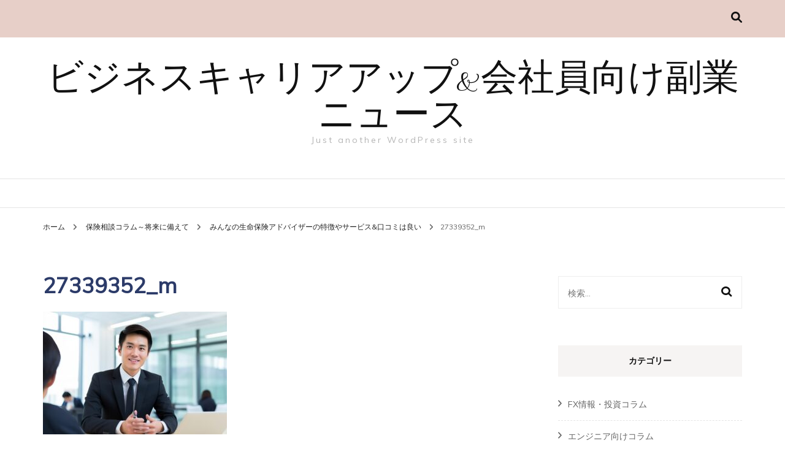

--- FILE ---
content_type: text/html; charset=UTF-8
request_url: https://business1234.com/%E3%81%BF%E3%82%93%E3%81%AA%E3%81%AE%E7%94%9F%E5%91%BD%E4%BF%9D%E9%99%BA%E3%82%A2%E3%83%89%E3%83%90%E3%82%A4%E3%82%B6%E3%83%BC%E3%81%AE%E7%89%B9%E5%BE%B4-%E8%A4%87%E6%95%B0%E7%A4%BE%E3%81%8B%E3%82%89/27339352_m/
body_size: 19077
content:
    <!DOCTYPE html>
    <html dir="ltr" lang="ja" prefix="og: https://ogp.me/ns#">
    <head itemscope itemtype="http://schema.org/WebSite">
	    <meta charset="UTF-8">
    <meta name="viewport" content="width=device-width, initial-scale=1">
    <link rel="profile" href="http://gmpg.org/xfn/11">
    <title>27339352_m | ビジネスキャリアアップ&amp;会社員向け副業ニュース</title>

		<!-- All in One SEO 4.9.1 - aioseo.com -->
	<meta name="robots" content="max-image-preview:large" />
	<meta name="author" content="ビジクン"/>
	<link rel="canonical" href="https://business1234.com/%e3%81%bf%e3%82%93%e3%81%aa%e3%81%ae%e7%94%9f%e5%91%bd%e4%bf%9d%e9%99%ba%e3%82%a2%e3%83%89%e3%83%90%e3%82%a4%e3%82%b6%e3%83%bc%e3%81%ae%e7%89%b9%e5%be%b4-%e8%a4%87%e6%95%b0%e7%a4%be%e3%81%8b%e3%82%89/27339352_m/" />
	<meta name="generator" content="All in One SEO (AIOSEO) 4.9.1" />
		<meta property="og:locale" content="ja_JP" />
		<meta property="og:site_name" content="ビジネスキャリアアップ&amp;会社員向け副業ニュース | Just another WordPress site" />
		<meta property="og:type" content="article" />
		<meta property="og:title" content="27339352_m | ビジネスキャリアアップ&amp;会社員向け副業ニュース" />
		<meta property="og:url" content="https://business1234.com/%e3%81%bf%e3%82%93%e3%81%aa%e3%81%ae%e7%94%9f%e5%91%bd%e4%bf%9d%e9%99%ba%e3%82%a2%e3%83%89%e3%83%90%e3%82%a4%e3%82%b6%e3%83%bc%e3%81%ae%e7%89%b9%e5%be%b4-%e8%a4%87%e6%95%b0%e7%a4%be%e3%81%8b%e3%82%89/27339352_m/" />
		<meta property="article:published_time" content="2023-08-06T04:07:13+00:00" />
		<meta property="article:modified_time" content="2023-08-06T04:07:13+00:00" />
		<meta name="twitter:card" content="summary" />
		<meta name="twitter:title" content="27339352_m | ビジネスキャリアアップ&amp;会社員向け副業ニュース" />
		<script type="application/ld+json" class="aioseo-schema">
			{"@context":"https:\/\/schema.org","@graph":[{"@type":"BreadcrumbList","@id":"https:\/\/business1234.com\/%e3%81%bf%e3%82%93%e3%81%aa%e3%81%ae%e7%94%9f%e5%91%bd%e4%bf%9d%e9%99%ba%e3%82%a2%e3%83%89%e3%83%90%e3%82%a4%e3%82%b6%e3%83%bc%e3%81%ae%e7%89%b9%e5%be%b4-%e8%a4%87%e6%95%b0%e7%a4%be%e3%81%8b%e3%82%89\/27339352_m\/#breadcrumblist","itemListElement":[{"@type":"ListItem","@id":"https:\/\/business1234.com#listItem","position":1,"name":"\u30db\u30fc\u30e0","item":"https:\/\/business1234.com","nextItem":{"@type":"ListItem","@id":"https:\/\/business1234.com\/%e3%81%bf%e3%82%93%e3%81%aa%e3%81%ae%e7%94%9f%e5%91%bd%e4%bf%9d%e9%99%ba%e3%82%a2%e3%83%89%e3%83%90%e3%82%a4%e3%82%b6%e3%83%bc%e3%81%ae%e7%89%b9%e5%be%b4-%e8%a4%87%e6%95%b0%e7%a4%be%e3%81%8b%e3%82%89\/27339352_m\/#listItem","name":"27339352_m"}},{"@type":"ListItem","@id":"https:\/\/business1234.com\/%e3%81%bf%e3%82%93%e3%81%aa%e3%81%ae%e7%94%9f%e5%91%bd%e4%bf%9d%e9%99%ba%e3%82%a2%e3%83%89%e3%83%90%e3%82%a4%e3%82%b6%e3%83%bc%e3%81%ae%e7%89%b9%e5%be%b4-%e8%a4%87%e6%95%b0%e7%a4%be%e3%81%8b%e3%82%89\/27339352_m\/#listItem","position":2,"name":"27339352_m","previousItem":{"@type":"ListItem","@id":"https:\/\/business1234.com#listItem","name":"\u30db\u30fc\u30e0"}}]},{"@type":"ItemPage","@id":"https:\/\/business1234.com\/%e3%81%bf%e3%82%93%e3%81%aa%e3%81%ae%e7%94%9f%e5%91%bd%e4%bf%9d%e9%99%ba%e3%82%a2%e3%83%89%e3%83%90%e3%82%a4%e3%82%b6%e3%83%bc%e3%81%ae%e7%89%b9%e5%be%b4-%e8%a4%87%e6%95%b0%e7%a4%be%e3%81%8b%e3%82%89\/27339352_m\/#itempage","url":"https:\/\/business1234.com\/%e3%81%bf%e3%82%93%e3%81%aa%e3%81%ae%e7%94%9f%e5%91%bd%e4%bf%9d%e9%99%ba%e3%82%a2%e3%83%89%e3%83%90%e3%82%a4%e3%82%b6%e3%83%bc%e3%81%ae%e7%89%b9%e5%be%b4-%e8%a4%87%e6%95%b0%e7%a4%be%e3%81%8b%e3%82%89\/27339352_m\/","name":"27339352_m | \u30d3\u30b8\u30cd\u30b9\u30ad\u30e3\u30ea\u30a2\u30a2\u30c3\u30d7&\u4f1a\u793e\u54e1\u5411\u3051\u526f\u696d\u30cb\u30e5\u30fc\u30b9","inLanguage":"ja","isPartOf":{"@id":"https:\/\/business1234.com\/#website"},"breadcrumb":{"@id":"https:\/\/business1234.com\/%e3%81%bf%e3%82%93%e3%81%aa%e3%81%ae%e7%94%9f%e5%91%bd%e4%bf%9d%e9%99%ba%e3%82%a2%e3%83%89%e3%83%90%e3%82%a4%e3%82%b6%e3%83%bc%e3%81%ae%e7%89%b9%e5%be%b4-%e8%a4%87%e6%95%b0%e7%a4%be%e3%81%8b%e3%82%89\/27339352_m\/#breadcrumblist"},"author":{"@id":"https:\/\/business1234.com\/author\/yoshit23\/#author"},"creator":{"@id":"https:\/\/business1234.com\/author\/yoshit23\/#author"},"datePublished":"2023-08-06T13:07:13+09:00","dateModified":"2023-08-06T13:07:13+09:00"},{"@type":"Organization","@id":"https:\/\/business1234.com\/#organization","name":"\u30d3\u30b8\u30cd\u30b9\u30ad\u30e3\u30ea\u30a2\u30a2\u30c3\u30d7&\u4f1a\u793e\u54e1\u5411\u3051\u526f\u696d\u30cb\u30e5\u30fc\u30b9","description":"Just another WordPress site","url":"https:\/\/business1234.com\/"},{"@type":"Person","@id":"https:\/\/business1234.com\/author\/yoshit23\/#author","url":"https:\/\/business1234.com\/author\/yoshit23\/","name":"\u30d3\u30b8\u30af\u30f3","image":{"@type":"ImageObject","@id":"https:\/\/business1234.com\/%e3%81%bf%e3%82%93%e3%81%aa%e3%81%ae%e7%94%9f%e5%91%bd%e4%bf%9d%e9%99%ba%e3%82%a2%e3%83%89%e3%83%90%e3%82%a4%e3%82%b6%e3%83%bc%e3%81%ae%e7%89%b9%e5%be%b4-%e8%a4%87%e6%95%b0%e7%a4%be%e3%81%8b%e3%82%89\/27339352_m\/#authorImage","url":"https:\/\/secure.gravatar.com\/avatar\/5007b28b6a6dd6229ec76ec7819fdebb6d6780fb917325aeca2509ac27ecfa65?s=96&d=mm&r=g","width":96,"height":96,"caption":"\u30d3\u30b8\u30af\u30f3"}},{"@type":"WebSite","@id":"https:\/\/business1234.com\/#website","url":"https:\/\/business1234.com\/","name":"\u30d3\u30b8\u30cd\u30b9\u30ad\u30e3\u30ea\u30a2\u30a2\u30c3\u30d7&\u4f1a\u793e\u54e1\u5411\u3051\u526f\u696d\u30cb\u30e5\u30fc\u30b9","description":"Just another WordPress site","inLanguage":"ja","publisher":{"@id":"https:\/\/business1234.com\/#organization"}}]}
		</script>
		<!-- All in One SEO -->

<link rel='dns-prefetch' href='//webfonts.xserver.jp' />
<link rel='dns-prefetch' href='//fonts.googleapis.com' />
<link rel="alternate" type="application/rss+xml" title="ビジネスキャリアアップ&amp;会社員向け副業ニュース &raquo; フィード" href="https://business1234.com/feed/" />
<link rel="alternate" type="application/rss+xml" title="ビジネスキャリアアップ&amp;会社員向け副業ニュース &raquo; コメントフィード" href="https://business1234.com/comments/feed/" />
<link rel="alternate" type="application/rss+xml" title="ビジネスキャリアアップ&amp;会社員向け副業ニュース &raquo; 27339352_m のコメントのフィード" href="https://business1234.com/%e3%81%bf%e3%82%93%e3%81%aa%e3%81%ae%e7%94%9f%e5%91%bd%e4%bf%9d%e9%99%ba%e3%82%a2%e3%83%89%e3%83%90%e3%82%a4%e3%82%b6%e3%83%bc%e3%81%ae%e7%89%b9%e5%be%b4-%e8%a4%87%e6%95%b0%e7%a4%be%e3%81%8b%e3%82%89/27339352_m/feed/" />
<link rel="alternate" title="oEmbed (JSON)" type="application/json+oembed" href="https://business1234.com/wp-json/oembed/1.0/embed?url=https%3A%2F%2Fbusiness1234.com%2F%25e3%2581%25bf%25e3%2582%2593%25e3%2581%25aa%25e3%2581%25ae%25e7%2594%259f%25e5%2591%25bd%25e4%25bf%259d%25e9%2599%25ba%25e3%2582%25a2%25e3%2583%2589%25e3%2583%2590%25e3%2582%25a4%25e3%2582%25b6%25e3%2583%25bc%25e3%2581%25ae%25e7%2589%25b9%25e5%25be%25b4-%25e8%25a4%2587%25e6%2595%25b0%25e7%25a4%25be%25e3%2581%258b%25e3%2582%2589%2F27339352_m%2F" />
<link rel="alternate" title="oEmbed (XML)" type="text/xml+oembed" href="https://business1234.com/wp-json/oembed/1.0/embed?url=https%3A%2F%2Fbusiness1234.com%2F%25e3%2581%25bf%25e3%2582%2593%25e3%2581%25aa%25e3%2581%25ae%25e7%2594%259f%25e5%2591%25bd%25e4%25bf%259d%25e9%2599%25ba%25e3%2582%25a2%25e3%2583%2589%25e3%2583%2590%25e3%2582%25a4%25e3%2582%25b6%25e3%2583%25bc%25e3%2581%25ae%25e7%2589%25b9%25e5%25be%25b4-%25e8%25a4%2587%25e6%2595%25b0%25e7%25a4%25be%25e3%2581%258b%25e3%2582%2589%2F27339352_m%2F&#038;format=xml" />
		<!-- This site uses the Google Analytics by MonsterInsights plugin v9.10.0 - Using Analytics tracking - https://www.monsterinsights.com/ -->
							<script src="//www.googletagmanager.com/gtag/js?id=G-GQNL2LWEBN"  data-cfasync="false" data-wpfc-render="false" type="text/javascript" async></script>
			<script data-cfasync="false" data-wpfc-render="false" type="text/javascript">
				var mi_version = '9.10.0';
				var mi_track_user = true;
				var mi_no_track_reason = '';
								var MonsterInsightsDefaultLocations = {"page_location":"https:\/\/business1234.com\/%E3%81%BF%E3%82%93%E3%81%AA%E3%81%AE%E7%94%9F%E5%91%BD%E4%BF%9D%E9%99%BA%E3%82%A2%E3%83%89%E3%83%90%E3%82%A4%E3%82%B6%E3%83%BC%E3%81%AE%E7%89%B9%E5%BE%B4-%E8%A4%87%E6%95%B0%E7%A4%BE%E3%81%8B%E3%82%89\/27339352_m\/"};
								if ( typeof MonsterInsightsPrivacyGuardFilter === 'function' ) {
					var MonsterInsightsLocations = (typeof MonsterInsightsExcludeQuery === 'object') ? MonsterInsightsPrivacyGuardFilter( MonsterInsightsExcludeQuery ) : MonsterInsightsPrivacyGuardFilter( MonsterInsightsDefaultLocations );
				} else {
					var MonsterInsightsLocations = (typeof MonsterInsightsExcludeQuery === 'object') ? MonsterInsightsExcludeQuery : MonsterInsightsDefaultLocations;
				}

								var disableStrs = [
										'ga-disable-G-GQNL2LWEBN',
									];

				/* Function to detect opted out users */
				function __gtagTrackerIsOptedOut() {
					for (var index = 0; index < disableStrs.length; index++) {
						if (document.cookie.indexOf(disableStrs[index] + '=true') > -1) {
							return true;
						}
					}

					return false;
				}

				/* Disable tracking if the opt-out cookie exists. */
				if (__gtagTrackerIsOptedOut()) {
					for (var index = 0; index < disableStrs.length; index++) {
						window[disableStrs[index]] = true;
					}
				}

				/* Opt-out function */
				function __gtagTrackerOptout() {
					for (var index = 0; index < disableStrs.length; index++) {
						document.cookie = disableStrs[index] + '=true; expires=Thu, 31 Dec 2099 23:59:59 UTC; path=/';
						window[disableStrs[index]] = true;
					}
				}

				if ('undefined' === typeof gaOptout) {
					function gaOptout() {
						__gtagTrackerOptout();
					}
				}
								window.dataLayer = window.dataLayer || [];

				window.MonsterInsightsDualTracker = {
					helpers: {},
					trackers: {},
				};
				if (mi_track_user) {
					function __gtagDataLayer() {
						dataLayer.push(arguments);
					}

					function __gtagTracker(type, name, parameters) {
						if (!parameters) {
							parameters = {};
						}

						if (parameters.send_to) {
							__gtagDataLayer.apply(null, arguments);
							return;
						}

						if (type === 'event') {
														parameters.send_to = monsterinsights_frontend.v4_id;
							var hookName = name;
							if (typeof parameters['event_category'] !== 'undefined') {
								hookName = parameters['event_category'] + ':' + name;
							}

							if (typeof MonsterInsightsDualTracker.trackers[hookName] !== 'undefined') {
								MonsterInsightsDualTracker.trackers[hookName](parameters);
							} else {
								__gtagDataLayer('event', name, parameters);
							}
							
						} else {
							__gtagDataLayer.apply(null, arguments);
						}
					}

					__gtagTracker('js', new Date());
					__gtagTracker('set', {
						'developer_id.dZGIzZG': true,
											});
					if ( MonsterInsightsLocations.page_location ) {
						__gtagTracker('set', MonsterInsightsLocations);
					}
										__gtagTracker('config', 'G-GQNL2LWEBN', {"forceSSL":"true","link_attribution":"true"} );
										window.gtag = __gtagTracker;										(function () {
						/* https://developers.google.com/analytics/devguides/collection/analyticsjs/ */
						/* ga and __gaTracker compatibility shim. */
						var noopfn = function () {
							return null;
						};
						var newtracker = function () {
							return new Tracker();
						};
						var Tracker = function () {
							return null;
						};
						var p = Tracker.prototype;
						p.get = noopfn;
						p.set = noopfn;
						p.send = function () {
							var args = Array.prototype.slice.call(arguments);
							args.unshift('send');
							__gaTracker.apply(null, args);
						};
						var __gaTracker = function () {
							var len = arguments.length;
							if (len === 0) {
								return;
							}
							var f = arguments[len - 1];
							if (typeof f !== 'object' || f === null || typeof f.hitCallback !== 'function') {
								if ('send' === arguments[0]) {
									var hitConverted, hitObject = false, action;
									if ('event' === arguments[1]) {
										if ('undefined' !== typeof arguments[3]) {
											hitObject = {
												'eventAction': arguments[3],
												'eventCategory': arguments[2],
												'eventLabel': arguments[4],
												'value': arguments[5] ? arguments[5] : 1,
											}
										}
									}
									if ('pageview' === arguments[1]) {
										if ('undefined' !== typeof arguments[2]) {
											hitObject = {
												'eventAction': 'page_view',
												'page_path': arguments[2],
											}
										}
									}
									if (typeof arguments[2] === 'object') {
										hitObject = arguments[2];
									}
									if (typeof arguments[5] === 'object') {
										Object.assign(hitObject, arguments[5]);
									}
									if ('undefined' !== typeof arguments[1].hitType) {
										hitObject = arguments[1];
										if ('pageview' === hitObject.hitType) {
											hitObject.eventAction = 'page_view';
										}
									}
									if (hitObject) {
										action = 'timing' === arguments[1].hitType ? 'timing_complete' : hitObject.eventAction;
										hitConverted = mapArgs(hitObject);
										__gtagTracker('event', action, hitConverted);
									}
								}
								return;
							}

							function mapArgs(args) {
								var arg, hit = {};
								var gaMap = {
									'eventCategory': 'event_category',
									'eventAction': 'event_action',
									'eventLabel': 'event_label',
									'eventValue': 'event_value',
									'nonInteraction': 'non_interaction',
									'timingCategory': 'event_category',
									'timingVar': 'name',
									'timingValue': 'value',
									'timingLabel': 'event_label',
									'page': 'page_path',
									'location': 'page_location',
									'title': 'page_title',
									'referrer' : 'page_referrer',
								};
								for (arg in args) {
																		if (!(!args.hasOwnProperty(arg) || !gaMap.hasOwnProperty(arg))) {
										hit[gaMap[arg]] = args[arg];
									} else {
										hit[arg] = args[arg];
									}
								}
								return hit;
							}

							try {
								f.hitCallback();
							} catch (ex) {
							}
						};
						__gaTracker.create = newtracker;
						__gaTracker.getByName = newtracker;
						__gaTracker.getAll = function () {
							return [];
						};
						__gaTracker.remove = noopfn;
						__gaTracker.loaded = true;
						window['__gaTracker'] = __gaTracker;
					})();
									} else {
										console.log("");
					(function () {
						function __gtagTracker() {
							return null;
						}

						window['__gtagTracker'] = __gtagTracker;
						window['gtag'] = __gtagTracker;
					})();
									}
			</script>
							<!-- / Google Analytics by MonsterInsights -->
		<style id='wp-img-auto-sizes-contain-inline-css' type='text/css'>
img:is([sizes=auto i],[sizes^="auto," i]){contain-intrinsic-size:3000px 1500px}
/*# sourceURL=wp-img-auto-sizes-contain-inline-css */
</style>
<style id='wp-emoji-styles-inline-css' type='text/css'>

	img.wp-smiley, img.emoji {
		display: inline !important;
		border: none !important;
		box-shadow: none !important;
		height: 1em !important;
		width: 1em !important;
		margin: 0 0.07em !important;
		vertical-align: -0.1em !important;
		background: none !important;
		padding: 0 !important;
	}
/*# sourceURL=wp-emoji-styles-inline-css */
</style>
<style id='wp-block-library-inline-css' type='text/css'>
:root{--wp-block-synced-color:#7a00df;--wp-block-synced-color--rgb:122,0,223;--wp-bound-block-color:var(--wp-block-synced-color);--wp-editor-canvas-background:#ddd;--wp-admin-theme-color:#007cba;--wp-admin-theme-color--rgb:0,124,186;--wp-admin-theme-color-darker-10:#006ba1;--wp-admin-theme-color-darker-10--rgb:0,107,160.5;--wp-admin-theme-color-darker-20:#005a87;--wp-admin-theme-color-darker-20--rgb:0,90,135;--wp-admin-border-width-focus:2px}@media (min-resolution:192dpi){:root{--wp-admin-border-width-focus:1.5px}}.wp-element-button{cursor:pointer}:root .has-very-light-gray-background-color{background-color:#eee}:root .has-very-dark-gray-background-color{background-color:#313131}:root .has-very-light-gray-color{color:#eee}:root .has-very-dark-gray-color{color:#313131}:root .has-vivid-green-cyan-to-vivid-cyan-blue-gradient-background{background:linear-gradient(135deg,#00d084,#0693e3)}:root .has-purple-crush-gradient-background{background:linear-gradient(135deg,#34e2e4,#4721fb 50%,#ab1dfe)}:root .has-hazy-dawn-gradient-background{background:linear-gradient(135deg,#faaca8,#dad0ec)}:root .has-subdued-olive-gradient-background{background:linear-gradient(135deg,#fafae1,#67a671)}:root .has-atomic-cream-gradient-background{background:linear-gradient(135deg,#fdd79a,#004a59)}:root .has-nightshade-gradient-background{background:linear-gradient(135deg,#330968,#31cdcf)}:root .has-midnight-gradient-background{background:linear-gradient(135deg,#020381,#2874fc)}:root{--wp--preset--font-size--normal:16px;--wp--preset--font-size--huge:42px}.has-regular-font-size{font-size:1em}.has-larger-font-size{font-size:2.625em}.has-normal-font-size{font-size:var(--wp--preset--font-size--normal)}.has-huge-font-size{font-size:var(--wp--preset--font-size--huge)}.has-text-align-center{text-align:center}.has-text-align-left{text-align:left}.has-text-align-right{text-align:right}.has-fit-text{white-space:nowrap!important}#end-resizable-editor-section{display:none}.aligncenter{clear:both}.items-justified-left{justify-content:flex-start}.items-justified-center{justify-content:center}.items-justified-right{justify-content:flex-end}.items-justified-space-between{justify-content:space-between}.screen-reader-text{border:0;clip-path:inset(50%);height:1px;margin:-1px;overflow:hidden;padding:0;position:absolute;width:1px;word-wrap:normal!important}.screen-reader-text:focus{background-color:#ddd;clip-path:none;color:#444;display:block;font-size:1em;height:auto;left:5px;line-height:normal;padding:15px 23px 14px;text-decoration:none;top:5px;width:auto;z-index:100000}html :where(.has-border-color){border-style:solid}html :where([style*=border-top-color]){border-top-style:solid}html :where([style*=border-right-color]){border-right-style:solid}html :where([style*=border-bottom-color]){border-bottom-style:solid}html :where([style*=border-left-color]){border-left-style:solid}html :where([style*=border-width]){border-style:solid}html :where([style*=border-top-width]){border-top-style:solid}html :where([style*=border-right-width]){border-right-style:solid}html :where([style*=border-bottom-width]){border-bottom-style:solid}html :where([style*=border-left-width]){border-left-style:solid}html :where(img[class*=wp-image-]){height:auto;max-width:100%}:where(figure){margin:0 0 1em}html :where(.is-position-sticky){--wp-admin--admin-bar--position-offset:var(--wp-admin--admin-bar--height,0px)}@media screen and (max-width:600px){html :where(.is-position-sticky){--wp-admin--admin-bar--position-offset:0px}}

/*# sourceURL=wp-block-library-inline-css */
</style><style id='global-styles-inline-css' type='text/css'>
:root{--wp--preset--aspect-ratio--square: 1;--wp--preset--aspect-ratio--4-3: 4/3;--wp--preset--aspect-ratio--3-4: 3/4;--wp--preset--aspect-ratio--3-2: 3/2;--wp--preset--aspect-ratio--2-3: 2/3;--wp--preset--aspect-ratio--16-9: 16/9;--wp--preset--aspect-ratio--9-16: 9/16;--wp--preset--color--black: #000000;--wp--preset--color--cyan-bluish-gray: #abb8c3;--wp--preset--color--white: #ffffff;--wp--preset--color--pale-pink: #f78da7;--wp--preset--color--vivid-red: #cf2e2e;--wp--preset--color--luminous-vivid-orange: #ff6900;--wp--preset--color--luminous-vivid-amber: #fcb900;--wp--preset--color--light-green-cyan: #7bdcb5;--wp--preset--color--vivid-green-cyan: #00d084;--wp--preset--color--pale-cyan-blue: #8ed1fc;--wp--preset--color--vivid-cyan-blue: #0693e3;--wp--preset--color--vivid-purple: #9b51e0;--wp--preset--gradient--vivid-cyan-blue-to-vivid-purple: linear-gradient(135deg,rgb(6,147,227) 0%,rgb(155,81,224) 100%);--wp--preset--gradient--light-green-cyan-to-vivid-green-cyan: linear-gradient(135deg,rgb(122,220,180) 0%,rgb(0,208,130) 100%);--wp--preset--gradient--luminous-vivid-amber-to-luminous-vivid-orange: linear-gradient(135deg,rgb(252,185,0) 0%,rgb(255,105,0) 100%);--wp--preset--gradient--luminous-vivid-orange-to-vivid-red: linear-gradient(135deg,rgb(255,105,0) 0%,rgb(207,46,46) 100%);--wp--preset--gradient--very-light-gray-to-cyan-bluish-gray: linear-gradient(135deg,rgb(238,238,238) 0%,rgb(169,184,195) 100%);--wp--preset--gradient--cool-to-warm-spectrum: linear-gradient(135deg,rgb(74,234,220) 0%,rgb(151,120,209) 20%,rgb(207,42,186) 40%,rgb(238,44,130) 60%,rgb(251,105,98) 80%,rgb(254,248,76) 100%);--wp--preset--gradient--blush-light-purple: linear-gradient(135deg,rgb(255,206,236) 0%,rgb(152,150,240) 100%);--wp--preset--gradient--blush-bordeaux: linear-gradient(135deg,rgb(254,205,165) 0%,rgb(254,45,45) 50%,rgb(107,0,62) 100%);--wp--preset--gradient--luminous-dusk: linear-gradient(135deg,rgb(255,203,112) 0%,rgb(199,81,192) 50%,rgb(65,88,208) 100%);--wp--preset--gradient--pale-ocean: linear-gradient(135deg,rgb(255,245,203) 0%,rgb(182,227,212) 50%,rgb(51,167,181) 100%);--wp--preset--gradient--electric-grass: linear-gradient(135deg,rgb(202,248,128) 0%,rgb(113,206,126) 100%);--wp--preset--gradient--midnight: linear-gradient(135deg,rgb(2,3,129) 0%,rgb(40,116,252) 100%);--wp--preset--font-size--small: 13px;--wp--preset--font-size--medium: 20px;--wp--preset--font-size--large: 36px;--wp--preset--font-size--x-large: 42px;--wp--preset--spacing--20: 0.44rem;--wp--preset--spacing--30: 0.67rem;--wp--preset--spacing--40: 1rem;--wp--preset--spacing--50: 1.5rem;--wp--preset--spacing--60: 2.25rem;--wp--preset--spacing--70: 3.38rem;--wp--preset--spacing--80: 5.06rem;--wp--preset--shadow--natural: 6px 6px 9px rgba(0, 0, 0, 0.2);--wp--preset--shadow--deep: 12px 12px 50px rgba(0, 0, 0, 0.4);--wp--preset--shadow--sharp: 6px 6px 0px rgba(0, 0, 0, 0.2);--wp--preset--shadow--outlined: 6px 6px 0px -3px rgb(255, 255, 255), 6px 6px rgb(0, 0, 0);--wp--preset--shadow--crisp: 6px 6px 0px rgb(0, 0, 0);}:where(.is-layout-flex){gap: 0.5em;}:where(.is-layout-grid){gap: 0.5em;}body .is-layout-flex{display: flex;}.is-layout-flex{flex-wrap: wrap;align-items: center;}.is-layout-flex > :is(*, div){margin: 0;}body .is-layout-grid{display: grid;}.is-layout-grid > :is(*, div){margin: 0;}:where(.wp-block-columns.is-layout-flex){gap: 2em;}:where(.wp-block-columns.is-layout-grid){gap: 2em;}:where(.wp-block-post-template.is-layout-flex){gap: 1.25em;}:where(.wp-block-post-template.is-layout-grid){gap: 1.25em;}.has-black-color{color: var(--wp--preset--color--black) !important;}.has-cyan-bluish-gray-color{color: var(--wp--preset--color--cyan-bluish-gray) !important;}.has-white-color{color: var(--wp--preset--color--white) !important;}.has-pale-pink-color{color: var(--wp--preset--color--pale-pink) !important;}.has-vivid-red-color{color: var(--wp--preset--color--vivid-red) !important;}.has-luminous-vivid-orange-color{color: var(--wp--preset--color--luminous-vivid-orange) !important;}.has-luminous-vivid-amber-color{color: var(--wp--preset--color--luminous-vivid-amber) !important;}.has-light-green-cyan-color{color: var(--wp--preset--color--light-green-cyan) !important;}.has-vivid-green-cyan-color{color: var(--wp--preset--color--vivid-green-cyan) !important;}.has-pale-cyan-blue-color{color: var(--wp--preset--color--pale-cyan-blue) !important;}.has-vivid-cyan-blue-color{color: var(--wp--preset--color--vivid-cyan-blue) !important;}.has-vivid-purple-color{color: var(--wp--preset--color--vivid-purple) !important;}.has-black-background-color{background-color: var(--wp--preset--color--black) !important;}.has-cyan-bluish-gray-background-color{background-color: var(--wp--preset--color--cyan-bluish-gray) !important;}.has-white-background-color{background-color: var(--wp--preset--color--white) !important;}.has-pale-pink-background-color{background-color: var(--wp--preset--color--pale-pink) !important;}.has-vivid-red-background-color{background-color: var(--wp--preset--color--vivid-red) !important;}.has-luminous-vivid-orange-background-color{background-color: var(--wp--preset--color--luminous-vivid-orange) !important;}.has-luminous-vivid-amber-background-color{background-color: var(--wp--preset--color--luminous-vivid-amber) !important;}.has-light-green-cyan-background-color{background-color: var(--wp--preset--color--light-green-cyan) !important;}.has-vivid-green-cyan-background-color{background-color: var(--wp--preset--color--vivid-green-cyan) !important;}.has-pale-cyan-blue-background-color{background-color: var(--wp--preset--color--pale-cyan-blue) !important;}.has-vivid-cyan-blue-background-color{background-color: var(--wp--preset--color--vivid-cyan-blue) !important;}.has-vivid-purple-background-color{background-color: var(--wp--preset--color--vivid-purple) !important;}.has-black-border-color{border-color: var(--wp--preset--color--black) !important;}.has-cyan-bluish-gray-border-color{border-color: var(--wp--preset--color--cyan-bluish-gray) !important;}.has-white-border-color{border-color: var(--wp--preset--color--white) !important;}.has-pale-pink-border-color{border-color: var(--wp--preset--color--pale-pink) !important;}.has-vivid-red-border-color{border-color: var(--wp--preset--color--vivid-red) !important;}.has-luminous-vivid-orange-border-color{border-color: var(--wp--preset--color--luminous-vivid-orange) !important;}.has-luminous-vivid-amber-border-color{border-color: var(--wp--preset--color--luminous-vivid-amber) !important;}.has-light-green-cyan-border-color{border-color: var(--wp--preset--color--light-green-cyan) !important;}.has-vivid-green-cyan-border-color{border-color: var(--wp--preset--color--vivid-green-cyan) !important;}.has-pale-cyan-blue-border-color{border-color: var(--wp--preset--color--pale-cyan-blue) !important;}.has-vivid-cyan-blue-border-color{border-color: var(--wp--preset--color--vivid-cyan-blue) !important;}.has-vivid-purple-border-color{border-color: var(--wp--preset--color--vivid-purple) !important;}.has-vivid-cyan-blue-to-vivid-purple-gradient-background{background: var(--wp--preset--gradient--vivid-cyan-blue-to-vivid-purple) !important;}.has-light-green-cyan-to-vivid-green-cyan-gradient-background{background: var(--wp--preset--gradient--light-green-cyan-to-vivid-green-cyan) !important;}.has-luminous-vivid-amber-to-luminous-vivid-orange-gradient-background{background: var(--wp--preset--gradient--luminous-vivid-amber-to-luminous-vivid-orange) !important;}.has-luminous-vivid-orange-to-vivid-red-gradient-background{background: var(--wp--preset--gradient--luminous-vivid-orange-to-vivid-red) !important;}.has-very-light-gray-to-cyan-bluish-gray-gradient-background{background: var(--wp--preset--gradient--very-light-gray-to-cyan-bluish-gray) !important;}.has-cool-to-warm-spectrum-gradient-background{background: var(--wp--preset--gradient--cool-to-warm-spectrum) !important;}.has-blush-light-purple-gradient-background{background: var(--wp--preset--gradient--blush-light-purple) !important;}.has-blush-bordeaux-gradient-background{background: var(--wp--preset--gradient--blush-bordeaux) !important;}.has-luminous-dusk-gradient-background{background: var(--wp--preset--gradient--luminous-dusk) !important;}.has-pale-ocean-gradient-background{background: var(--wp--preset--gradient--pale-ocean) !important;}.has-electric-grass-gradient-background{background: var(--wp--preset--gradient--electric-grass) !important;}.has-midnight-gradient-background{background: var(--wp--preset--gradient--midnight) !important;}.has-small-font-size{font-size: var(--wp--preset--font-size--small) !important;}.has-medium-font-size{font-size: var(--wp--preset--font-size--medium) !important;}.has-large-font-size{font-size: var(--wp--preset--font-size--large) !important;}.has-x-large-font-size{font-size: var(--wp--preset--font-size--x-large) !important;}
/*# sourceURL=global-styles-inline-css */
</style>

<style id='classic-theme-styles-inline-css' type='text/css'>
/*! This file is auto-generated */
.wp-block-button__link{color:#fff;background-color:#32373c;border-radius:9999px;box-shadow:none;text-decoration:none;padding:calc(.667em + 2px) calc(1.333em + 2px);font-size:1.125em}.wp-block-file__button{background:#32373c;color:#fff;text-decoration:none}
/*# sourceURL=/wp-includes/css/classic-themes.min.css */
</style>
<link rel='stylesheet' id='owl-carousel-css' href='https://business1234.com/wp-content/themes/blossom-fashion/css/owl.carousel.min.css?ver=2.2.1' type='text/css' media='all' />
<link rel='stylesheet' id='animate-css' href='https://business1234.com/wp-content/themes/blossom-fashion/css/animate.min.css?ver=3.5.2' type='text/css' media='all' />
<link rel='stylesheet' id='blossom-fashion-google-fonts-css' href='https://fonts.googleapis.com/css?family=Muli%7CEB+Garamond%3Aregular%2C500%2C600%2C700%2C800%2Citalic%2C500italic%2C600italic%2C700italic%2C800italic%7CRouge+Script%3Aregular' type='text/css' media='all' />
<link rel='stylesheet' id='fashion-diva-parent-style-css' href='https://business1234.com/wp-content/themes/blossom-fashion/style.css?ver=6.9' type='text/css' media='all' />
<link rel='stylesheet' id='blossom-fashion-style-css' href='https://business1234.com/wp-content/themes/fashion-diva/style.css?ver=1.0.8' type='text/css' media='all' />
<style id='blossom-fashion-style-inline-css' type='text/css'>


    :root{
        --primary-color: #e7cfc8;
    }
     
    .content-newsletter .blossomthemes-email-newsletter-wrapper.bg-img:after,
    .widget_blossomthemes_email_newsletter_widget .blossomthemes-email-newsletter-wrapper:after{
        background: rgba(231, 207, 200, 0.8);
    }

    .shop-section, 
    .bottom-shop-section,
    .widget_bttk_popular_post .style-two li .entry-header .cat-links a, .widget_bttk_pro_recent_post .style-two li .entry-header .cat-links a, .widget_bttk_popular_post .style-three li .entry-header .cat-links a, .widget_bttk_pro_recent_post .style-three li .entry-header .cat-links a, .widget_bttk_posts_category_slider_widget .carousel-title .cat-links a {
        background: rgba(231, 207, 200, 0.3);
    }
    
    /*Typography*/

    body,
    button,
    input,
    select,
    optgroup,
    textarea{
        font-family : Muli;
        font-size   : 18px;        
    }

    .site-description,
    .main-navigation ul li,
    #primary .post .entry-content h1, 
    #primary .page .entry-content h1, 
    #primary .post .entry-content h2, 
    #primary .page .entry-content h2, 
    #primary .post .entry-content h3, 
    #primary .page .entry-content h3, 
    #primary .post .entry-content h4, 
    #primary .page .entry-content h4, 
    #primary .post .entry-content h5, 
    #primary .page .entry-content h5, 
    #primary .post .entry-content h6, #primary .page .entry-content h6{
        font-family : Muli;
    }
    
    .site-title{
        font-size   : 60px;
        font-family : Rouge Script;
        font-weight : 400;
        font-style  : normal;
    }
    
    /*Color Scheme*/
    a,
    .site-header .social-networks li a:hover,
    .site-title a:hover,
    .banner .text-holder .cat-links a:hover,
    .shop-section .shop-slider .item h3 a:hover,
    #primary .post .entry-footer .social-networks li a:hover,
    .widget ul li a:hover,
    .widget_bttk_author_bio .author-bio-socicons ul li a:hover,
    .widget_bttk_popular_post ul li .entry-header .entry-title a:hover,
    .widget_bttk_pro_recent_post ul li .entry-header .entry-title a:hover,
    .widget_bttk_popular_post ul li .entry-header .entry-meta a:hover,
    .widget_bttk_pro_recent_post ul li .entry-header .entry-meta a:hover,
    .bottom-shop-section .bottom-shop-slider .item .product-category a:hover,
    .bottom-shop-section .bottom-shop-slider .item h3 a:hover,
    .instagram-section .header .title a:hover,
    .site-footer .widget ul li a:hover,
    .site-footer .widget_bttk_popular_post ul li .entry-header .entry-title a:hover,
    .site-footer .widget_bttk_pro_recent_post ul li .entry-header .entry-title a:hover,
    .single .single-header .site-title:hover,
    .single .single-header .right .social-share .social-networks li a:hover,
    .comments-area .comment-body .fn a:hover,
    .comments-area .comment-body .comment-metadata a:hover,
    .page-template-contact .contact-details .contact-info-holder .col .icon-holder,
    .page-template-contact .contact-details .contact-info-holder .col .text-holder h3 a:hover,
    .page-template-contact .contact-details .contact-info-holder .col .social-networks li a:hover,
    #secondary .widget_bttk_description_widget .social-profile li a:hover,
    #secondary .widget_bttk_contact_social_links .social-networks li a:hover,
    .site-footer .widget_bttk_contact_social_links .social-networks li a:hover,
    .site-footer .widget_bttk_description_widget .social-profile li a:hover,
    .portfolio-sorting .button:hover,
    .portfolio-sorting .button.is-checked,
    .portfolio-item .portfolio-cat a:hover,
    .entry-header .portfolio-cat a:hover,
    .single-blossom-portfolio .post-navigation .nav-previous a:hover,
    .single-blossom-portfolio .post-navigation .nav-next a:hover,
    #primary .post .btn-readmore,
    #primary .post .entry-header .cat-links a:hover,
    .error-holder .recent-posts .post .entry-header .entry-title a:hover, 
    .entry-content a:hover,
    .entry-summary a:hover,
    .page-content a:hover,
    .comment-content a:hover,
    .widget .textwidget a:hover{
        color: #e7cfc8;
    }

    .site-header .tools .cart .number,
    .shop-section .header .title:after,
    .header-two .header-t,
    .header-six .header-t,
    .header-eight .header-t,
    .shop-section .shop-slider .item .product-image .btn-add-to-cart:hover,
    .widget .widget-title:before,
    .widget .widget-title:after,
    .widget_calendar caption,
    .widget_bttk_popular_post .style-two li:after,
    .widget_bttk_popular_post .style-three li:after,
    .widget_bttk_pro_recent_post .style-two li:after,
    .widget_bttk_pro_recent_post .style-three li:after,
    .instagram-section .header .title:before,
    .instagram-section .header .title:after,
    #primary .post .entry-content .pull-left:after,
    #primary .page .entry-content .pull-left:after,
    #primary .post .entry-content .pull-right:after,
    #primary .page .entry-content .pull-right:after,
    .page-template-contact .contact-details .contact-info-holder h2:after,
    .widget_bttk_image_text_widget ul li .btn-readmore:hover,
    #secondary .widget_bttk_icon_text_widget .text-holder .btn-readmore:hover,
    #secondary .widget_blossomtheme_companion_cta_widget .btn-cta:hover,
    #secondary .widget_blossomtheme_featured_page_widget .text-holder .btn-readmore:hover,
    #primary .post .entry-content .highlight, 
    #primary .page .entry-content .highlight,
    .error-holder .recent-posts .post .entry-header .cat-links a:hover,
    .error-holder .text-holder .btn-home:hover,
    .single #primary .post .entry-footer .tags a:hover, 
    #primary .post .entry-footer .tags a:hover, 
    .widget_tag_cloud .tagcloud a:hover, 
    .instagram-section .profile-link::before, 
    .instagram-section .profile-link::after{
        background: #e7cfc8;
    }
    
    .banner .text-holder .cat-links a,
    #primary .post .entry-header .cat-links a,
    .page-header span,
    .page-template-contact .top-section .section-header span,
    .portfolio-item .portfolio-cat a,
    .entry-header .portfolio-cat a{
        border-bottom-color: #e7cfc8;
    }

    .banner .text-holder .title a,
    .header-four .main-navigation ul li a,
    .header-four .main-navigation ul ul li a,
    #primary .post .entry-header .entry-title a,
    .portfolio-item .portfolio-img-title a,
    .search #primary .search-post .entry-header .entry-title a, 
    .archive #primary .blossom-portfolio .entry-title a{
        background-image: linear-gradient(180deg, transparent 95%, #e7cfc8 0);
    }

    .widget_bttk_social_links ul li a:hover{
        border-color: #e7cfc8;
    }

    button:hover,
    input[type="button"]:hover,
    input[type="reset"]:hover,
    input[type="submit"]:hover{
        background: #e7cfc8;
        border-color: #e7cfc8;
    }

    #primary .post .btn-readmore:hover{
        background: #e7cfc8;
    }

    @media only screen and (min-width: 1025px){
        .main-navigation ul li:after{
            background: #e7cfc8;
        }
    }
    
    /*Typography*/
    .main-navigation ul,
    .banner .text-holder .title,
    .top-section .newsletter .blossomthemes-email-newsletter-wrapper .text-holder h3,
    .shop-section .header .title,
    #primary .post .entry-header .entry-title,
    #primary .post .post-shope-holder .header .title,
    .widget_bttk_author_bio .title-holder,
    .widget_bttk_popular_post ul li .entry-header .entry-title,
    .widget_bttk_pro_recent_post ul li .entry-header .entry-title,
    .widget-area .widget_blossomthemes_email_newsletter_widget .text-holder h3,
    .bottom-shop-section .bottom-shop-slider .item h3,
    .page-title,
    #primary .post .entry-content blockquote,
    #primary .page .entry-content blockquote,
    #primary .post .entry-content .dropcap,
    #primary .page .entry-content .dropcap,
    #primary .post .entry-content .pull-left,
    #primary .page .entry-content .pull-left,
    #primary .post .entry-content .pull-right,
    #primary .page .entry-content .pull-right,
    .author-section .text-holder .title,
    .single .newsletter .blossomthemes-email-newsletter-wrapper .text-holder h3,
    .related-posts .title, .popular-posts .title,
    .comments-area .comments-title,
    .comments-area .comment-reply-title,
    .single .single-header .title-holder .post-title,
    .portfolio-text-holder .portfolio-img-title,
    .portfolio-holder .entry-header .entry-title,
    .related-portfolio-title,
    .archive #primary .post .entry-header .entry-title, 
    .archive #primary .blossom-portfolio .entry-title, 
    .search #primary .search-post .entry-header .entry-title,
    .search .top-section .search-form input[type="search"],
    .archive #primary .post-count, 
    .search #primary .post-count,
    .error-holder .text-holder h2,
    .error-holder .recent-posts .title,
    .error-holder .recent-posts .post .entry-header .entry-title{
        font-family: EB Garamond;
    }
    #primary .post .entry-header .cat-links a, 
    .banner .text-holder .cat-links a,
    .error-holder .recent-posts .post .entry-header .cat-links a{
        background: rgba(231, 207, 200, 0.3);
    }
    #primary .post .btn-readmore:after{
        background-image: url('data:image/svg+xml; utf8, <svg xmlns="http://www.w3.org/2000/svg" width="30" height="10" viewBox="0 0 30 10"><g id="arrow" transform="translate(-10)"><path fill=" %23e7cfc8" d="M24.5,44.974H46.613L44.866,40.5a34.908,34.908,0,0,0,9.634,5,34.908,34.908,0,0,0-9.634,5l1.746-4.474H24.5Z" transform="translate(-14.5 -40.5)"></path></g></svg>' );
    }
/*# sourceURL=blossom-fashion-style-inline-css */
</style>
<script type="text/javascript" src="https://business1234.com/wp-includes/js/jquery/jquery.min.js?ver=3.7.1" id="jquery-core-js"></script>
<script type="text/javascript" src="https://business1234.com/wp-includes/js/jquery/jquery-migrate.min.js?ver=3.4.1" id="jquery-migrate-js"></script>
<script type="text/javascript" src="//webfonts.xserver.jp/js/xserverv3.js?fadein=0&amp;ver=2.0.8" id="typesquare_std-js"></script>
<script type="text/javascript" src="https://business1234.com/wp-content/plugins/google-analytics-for-wordpress/assets/js/frontend-gtag.min.js?ver=9.10.0" id="monsterinsights-frontend-script-js" async="async" data-wp-strategy="async"></script>
<script data-cfasync="false" data-wpfc-render="false" type="text/javascript" id='monsterinsights-frontend-script-js-extra'>/* <![CDATA[ */
var monsterinsights_frontend = {"js_events_tracking":"true","download_extensions":"doc,pdf,ppt,zip,xls,docx,pptx,xlsx","inbound_paths":"[{\"path\":\"\\\/go\\\/\",\"label\":\"affiliate\"},{\"path\":\"\\\/recommend\\\/\",\"label\":\"affiliate\"}]","home_url":"https:\/\/business1234.com","hash_tracking":"false","v4_id":"G-GQNL2LWEBN"};/* ]]> */
</script>
<link rel="https://api.w.org/" href="https://business1234.com/wp-json/" /><link rel="alternate" title="JSON" type="application/json" href="https://business1234.com/wp-json/wp/v2/media/1292" /><link rel="EditURI" type="application/rsd+xml" title="RSD" href="https://business1234.com/xmlrpc.php?rsd" />
<meta name="generator" content="WordPress 6.9" />
<link rel='shortlink' href='https://business1234.com/?p=1292' />
<style type="text/css" id="simple-css-output">h1.entry-title { font-size: 35px !important; color: #2c3b69;}.entry-content h2{ color: #364e96; padding: 0.5em 0; border-top: solid 3px #e7cfc8; border-bottom: solid 3px #e7cfc8; font-size: 30px !important; margin-top:35px;}.entry-content h3{padding: 0.4em 0.5em;/*文字の上下 左右の余白*/ color: #494949;/*文字色*/ border-left: solid 5px #e6b2a3;/*左線*/ font-size: 22px !important; margin-top:30px;}blockquote { font-size: 18px !important; text-align: left !important; font-weight: normal !important;}@media only screen and (max-width: 599px) {h1.entry-title{ font-size: 30px !important;}.entry-content h2{ font-size: 22px; }}</style><style type="text/css">.recentcomments a{display:inline !important;padding:0 !important;margin:0 !important;}</style></head>

<body class="attachment wp-singular attachment-template-default single single-attachment postid-1292 attachmentid-1292 attachment-jpeg wp-theme-blossom-fashion wp-child-theme-fashion-diva underline rightsidebar" itemscope itemtype="http://schema.org/WebPage">

    <div id="page" class="site"><a aria-label="コンテンツへスキップ" class="skip-link" href="#content">コンテンツへスキップ</a>
    
     <header id="masthead" class="site-header header-two" itemscope itemtype="http://schema.org/WPHeader">
        <div class="header-holder">
            <div class="header-t">
                <div class="container">                        
                    

                                                    <nav class="secondary-nav">
        <div class="menu-list menu-modal cover-modal" data-modal-target-string=".menu-modal">
            <button class="btn-close-menu close-nav-toggle" data-toggle-target=".menu-modal" data-toggle-body-class="showing-menu-modal" aria-expanded="false" data-set-focus=".menu-modal">
                <span></span>閉じる            </button>
            <div class="mobile-menu" aria-label="モバイル">
                            </div>
        </div>
    </nav>
    
                                                         <div class="right">
                                    <div class="tools">
                                                                             <div class="form-section">
                                            <button aria-label="検索切り替え" id="btn-search" data-toggle-target=".search-modal" data-toggle-body-class="showing-search-modal" data-set-focus=".search-modal .search-field" aria-expanded="false"><i class="fa fa-search"></i></button>
                                            <div class="form-holder search-modal cover-modal" data-modal-target-string=".search-modal">
                                                <div class="header-search-inner-wrap">
                                                    <form role="search" method="get" class="search-form" action="https://business1234.com/">
				<label>
					<span class="screen-reader-text">検索:</span>
					<input type="search" class="search-field" placeholder="検索&hellip;" value="" name="s" />
				</label>
				<input type="submit" class="search-submit" value="検索" />
			</form>                                                    <button class="btn-close-form" data-toggle-target=".search-modal" data-toggle-body-class="showing-search-modal" data-set-focus=".search-modal .search-field" aria-expanded="false">
                                                        <span></span>
                                                    </button><!-- .search-toggle -->
                                                </div>
                                            </div>
                                        </div>
                                    </div>
                                    <div class="social-networks-holder"></div>                                 </div>   
                                                                 
                        

                               
                </div> <!-- .container -->
            </div> <!-- .header-t -->

                            <div class="main-header">
                    <div class="container">
                        <div class="site-branding" itemscope itemtype="http://schema.org/Organization">
                <p class="site-title" itemprop="name"><a href="https://business1234.com/" rel="home" itemprop="url">ビジネスキャリアアップ&amp;会社員向け副業ニュース</a></p>
                    <p class="site-description">Just another WordPress site</p>
        </div>
                    </div>
                </div>
                    </div> <!-- .header-holder -->

        <div class="navigation-holder">
            <div class="container">
                <div class="overlay"></div>
                <button id="toggle-button" data-toggle-target=".main-menu-modal" data-toggle-body-class="showing-main-menu-modal" aria-expanded="false" data-set-focus=".close-main-nav-toggle">
                    <span></span>
                </button>
                    <nav id="site-navigation" class="main-navigation" itemscope itemtype="http://schema.org/SiteNavigationElement">
        <div class="primary-menu-list main-menu-modal cover-modal" data-modal-target-string=".main-menu-modal">
            <button class="btn-close-menu close-main-nav-toggle" data-toggle-target=".main-menu-modal" data-toggle-body-class="showing-main-menu-modal" aria-expanded="false" data-set-focus=".main-menu-modal"><span></span></button>
            <div class="mobile-menu" aria-label="モバイル">
                            </div>
        </div>
    </nav><!-- #site-navigation -->
            </div>          
        </div>
     </header>
        <div class="top-bar">
    		<div class="container">
            <div class="breadcrumb-wrapper">
                <div id="crumbs" itemscope itemtype="http://schema.org/BreadcrumbList"> 
                    <span itemprop="itemListElement" itemscope itemtype="http://schema.org/ListItem">
                        <a itemprop="item" href="https://business1234.com"><span itemprop="name">ホーム</span></a>
                        <meta itemprop="position" content="1" />
                        <span class="separator"><span class="separator"><i class="fa fa-angle-right"></i></span></span>
                    </span><a href="https://business1234.com/category/%e4%bf%9d%e9%99%ba%e3%82%b3%e3%83%a9%e3%83%a0/">保険相談コラム～将来に備えて</a> <span class="separator"><span class="separator"><i class="fa fa-angle-right"></i></span></span> <span itemprop="itemListElement" itemscope itemtype="http://schema.org/ListItem"><a href="https://business1234.com/%e3%81%bf%e3%82%93%e3%81%aa%e3%81%ae%e7%94%9f%e5%91%bd%e4%bf%9d%e9%99%ba%e3%82%a2%e3%83%89%e3%83%90%e3%82%a4%e3%82%b6%e3%83%bc%e3%81%ae%e7%89%b9%e5%be%b4-%e8%a4%87%e6%95%b0%e7%a4%be%e3%81%8b%e3%82%89/" itemprop="item"><span itemprop="name">みんなの生命保険アドバイザーの特徴やサービス&amp;口コミは良い<span></a><meta itemprop="position" content="2" /> <span class="separator"><span class="separator"><i class="fa fa-angle-right"></i></span></span></span><span class="current" itemprop="itemListElement" itemscope itemtype="http://schema.org/ListItem"><a itemprop="item" href="https://business1234.com/%e3%81%bf%e3%82%93%e3%81%aa%e3%81%ae%e7%94%9f%e5%91%bd%e4%bf%9d%e9%99%ba%e3%82%a2%e3%83%89%e3%83%90%e3%82%a4%e3%82%b6%e3%83%bc%e3%81%ae%e7%89%b9%e5%be%b4-%e8%a4%87%e6%95%b0%e7%a4%be%e3%81%8b%e3%82%89/27339352_m/"><span itemprop="name">27339352_m</span></a><meta itemprop="position" content="2" /></span></div></div><!-- .breadcrumb-wrapper -->    		</div>
    	</div>   
        <div id="content" class="site-content">    <div class="container">
    <div class="row">
	<div id="primary" class="content-area">
		<main id="main" class="site-main">

		
<article id="post-1292" class="post-1292 attachment type-attachment status-inherit hentry" itemscope itemtype="https://schema.org/Blog">
	    <header class="entry-header">
		<h1 class="entry-title">27339352_m</h1>	</header>         
    <div class="post-thumbnail"></div>    <div class="entry-content" itemprop="text">
		<p class="attachment"><a href='https://business1234.com/wp-content/uploads/2020/12/27339352_m.jpg'><img fetchpriority="high" decoding="async" width="300" height="200" src="https://business1234.com/wp-content/uploads/2020/12/27339352_m-300x200.jpg" class="attachment-medium size-medium" alt="" srcset="https://business1234.com/wp-content/uploads/2020/12/27339352_m-300x200.jpg 300w, https://business1234.com/wp-content/uploads/2020/12/27339352_m-1024x683.jpg 1024w, https://business1234.com/wp-content/uploads/2020/12/27339352_m-768x512.jpg 768w, https://business1234.com/wp-content/uploads/2020/12/27339352_m-1536x1024.jpg 1536w, https://business1234.com/wp-content/uploads/2020/12/27339352_m-90x60.jpg 90w, https://business1234.com/wp-content/uploads/2020/12/27339352_m.jpg 1920w" sizes="(max-width: 300px) 100vw, 300px" /></a></p>
	</div><!-- .entry-content -->
    	<footer class="entry-footer">
			</footer><!-- .entry-footer -->
	</article><!-- #post-1292 -->

		</main><!-- #main -->
        
                    
            <nav class="navigation post-navigation" role="navigation">
    			<h2 class="screen-reader-text">投稿ナビゲーション</h2>
    			<div class="nav-links">
    				<div class="nav-previous nav-holder"><a href="https://business1234.com/%e3%81%bf%e3%82%93%e3%81%aa%e3%81%ae%e7%94%9f%e5%91%bd%e4%bf%9d%e9%99%ba%e3%82%a2%e3%83%89%e3%83%90%e3%82%a4%e3%82%b6%e3%83%bc%e3%81%ae%e7%89%b9%e5%be%b4-%e8%a4%87%e6%95%b0%e7%a4%be%e3%81%8b%e3%82%89/" rel="prev"><span class="meta-nav">前の記事</span><span class="post-title">みんなの生命保険アドバイザーの特徴やサービス&#038;口コミは良い</span></a></div>    			</div>
    		</nav>        
                    <div class="related-posts">
    		<h2 class="title">おすすめ</h2>    		<div class="grid">
    			                    <article class="post">
        				<a href="https://business1234.com/%e3%82%a4%e3%82%a8%e3%83%99%e3%82%b9%e3%83%88%e4%b8%8d%e5%8b%95%e7%94%a3%e6%8a%95%e8%b3%87%e3%81%a8%e3%81%af%ef%bc%9f%e7%89%b9%e5%be%b4%e5%8f%a3%e3%82%b3%e3%83%9f%e3%83%bb%e8%a9%95%e5%88%a4%e3%81%af/" class="post-thumbnail">
                            <img width="280" height="215" src="https://business1234.com/wp-content/uploads/2022/11/26534690_m-280x215.jpg" class="attachment-blossom-fashion-popular size-blossom-fashion-popular wp-post-image" alt="" decoding="async" loading="lazy" srcset="https://business1234.com/wp-content/uploads/2022/11/26534690_m-280x215.jpg 280w, https://business1234.com/wp-content/uploads/2022/11/26534690_m-435x332.jpg 435w, https://business1234.com/wp-content/uploads/2022/11/26534690_m-260x200.jpg 260w" sizes="auto, (max-width: 280px) 100vw, 280px" />                        </a>
                        <header class="entry-header">
        					<span class="cat-links" itemprop="about"><a href="https://business1234.com/category/%e4%b8%8d%e5%8b%95%e7%94%a3%e6%8a%95%e8%b3%87%e3%82%b3%e3%83%a9%e3%83%a0/" rel="category tag">不動産投資コラム</a></span><h3 class="entry-title"><a href="https://business1234.com/%e3%82%a4%e3%82%a8%e3%83%99%e3%82%b9%e3%83%88%e4%b8%8d%e5%8b%95%e7%94%a3%e6%8a%95%e8%b3%87%e3%81%a8%e3%81%af%ef%bc%9f%e7%89%b9%e5%be%b4%e5%8f%a3%e3%82%b3%e3%83%9f%e3%83%bb%e8%a9%95%e5%88%a4%e3%81%af/" rel="bookmark">イエベストの不動産投資の特徴とは？&#038;口コミ・評判は良い</a></h3>        				</header>
        			</article>
        			                    <article class="post">
        				<a href="https://business1234.com/%e3%83%97%e3%83%a9%e3%82%a4%e3%83%90%e3%82%b7%e3%83%bc%e3%83%9d%e3%83%aa%e3%82%b7%e3%83%bc/" class="post-thumbnail">
                                    <div class="svg-holder">
             <svg class="fallback-svg" viewBox="0 0 280 215" preserveAspectRatio="none">
                    <rect width="280" height="215" style="fill:#f2f2f2;"></rect>
            </svg>
        </div>
                                </a>
                        <header class="entry-header">
        					<span class="cat-links" itemprop="about"><a href="https://business1234.com/category/%e6%9c%aa%e5%88%86%e9%a1%9e/" rel="category tag">未分類</a></span><h3 class="entry-title"><a href="https://business1234.com/%e3%83%97%e3%83%a9%e3%82%a4%e3%83%90%e3%82%b7%e3%83%bc%e3%83%9d%e3%83%aa%e3%82%b7%e3%83%bc/" rel="bookmark">プライバシーポリシー</a></h3>        				</header>
        			</article>
        			                    <article class="post">
        				<a href="https://business1234.com/%e6%8a%95%e8%b3%87%e3%81%ae%e3%83%91%e3%83%bc%e3%82%bd%e3%83%8a%e3%83%ab%e3%83%88%e3%83%ac%e3%83%bc%e3%83%8b%e3%83%b3%e3%82%b0cashup%e3%81%a8%e3%81%af%ef%bc%9f%e7%89%b9%e5%be%b4%e3%83%bb%e5%8f%a3/" class="post-thumbnail">
                            <img width="280" height="215" src="https://business1234.com/wp-content/uploads/2025/04/31682055_m-280x215.jpg" class="attachment-blossom-fashion-popular size-blossom-fashion-popular wp-post-image" alt="" decoding="async" loading="lazy" srcset="https://business1234.com/wp-content/uploads/2025/04/31682055_m-280x215.jpg 280w, https://business1234.com/wp-content/uploads/2025/04/31682055_m-435x332.jpg 435w, https://business1234.com/wp-content/uploads/2025/04/31682055_m-260x200.jpg 260w" sizes="auto, (max-width: 280px) 100vw, 280px" />                        </a>
                        <header class="entry-header">
        					<span class="cat-links" itemprop="about"><a href="https://business1234.com/category/%e8%80%81%e5%be%8c%e5%af%be%e7%ad%96%e3%83%bb%e8%80%81%e5%be%8c%e3%81%ab%e5%82%99%e3%81%88%e3%81%a6/" rel="category tag">資産形成&amp;老後対策</a></span><h3 class="entry-title"><a href="https://business1234.com/%e6%8a%95%e8%b3%87%e3%81%ae%e3%83%91%e3%83%bc%e3%82%bd%e3%83%8a%e3%83%ab%e3%83%88%e3%83%ac%e3%83%bc%e3%83%8b%e3%83%b3%e3%82%b0cashup%e3%81%a8%e3%81%af%ef%bc%9f%e7%89%b9%e5%be%b4%e3%83%bb%e5%8f%a3/" rel="bookmark">投資のパーソナルトレーニングCASHUPとは？特徴・口コミ</a></h3>        				</header>
        			</article>
        			    		</div>
    	</div>
                <div class="popular-posts">
    		<h2 class="title">人気の投稿</h2>            <div class="grid">
    			                    <article class="post">
        				<a href="https://business1234.com/hello-world/" class="post-thumbnail">
                                    <div class="svg-holder">
             <svg class="fallback-svg" viewBox="0 0 280 215" preserveAspectRatio="none">
                    <rect width="280" height="215" style="fill:#f2f2f2;"></rect>
            </svg>
        </div>
                                </a>
        				<header class="entry-header">
        					<span class="cat-links" itemprop="about"><a href="https://business1234.com/category/%e6%9c%aa%e5%88%86%e9%a1%9e/" rel="category tag">未分類</a></span><h3 class="entry-title"><a href="https://business1234.com/hello-world/" rel="bookmark">Hello world!</a></h3>        				</header>
        			</article>
        			                    <article class="post">
        				<a href="https://business1234.com/%e6%81%90%e6%80%96%e5%bf%83%e3%82%92%e6%89%93%e7%a0%b4%e3%80%81%e8%87%aa%e5%88%86%e3%81%ab%e8%87%aa%e4%bf%a1%e3%82%92%e6%8c%81%e3%81%a3%e3%81%a6%e8%a1%a8%e7%8f%be%e3%81%99%e3%82%8b%e6%96%b9%e6%b3%95/" class="post-thumbnail">
                            <img width="280" height="187" src="https://business1234.com/wp-content/uploads/2019/11/cryptocurrency-3435862_1280.jpg" class="attachment-blossom-fashion-popular size-blossom-fashion-popular wp-post-image" alt="" decoding="async" loading="lazy" srcset="https://business1234.com/wp-content/uploads/2019/11/cryptocurrency-3435862_1280.jpg 1280w, https://business1234.com/wp-content/uploads/2019/11/cryptocurrency-3435862_1280-300x200.jpg 300w, https://business1234.com/wp-content/uploads/2019/11/cryptocurrency-3435862_1280-768x512.jpg 768w, https://business1234.com/wp-content/uploads/2019/11/cryptocurrency-3435862_1280-1024x683.jpg 1024w" sizes="auto, (max-width: 280px) 100vw, 280px" />                        </a>
        				<header class="entry-header">
        					<span class="cat-links" itemprop="about"><a href="https://business1234.com/category/%e3%83%93%e3%82%b8%e3%83%8d%e3%82%b9%e3%82%b3%e3%83%a9%e3%83%a0/" rel="category tag">ビジネスコラム</a></span><h3 class="entry-title"><a href="https://business1234.com/%e6%81%90%e6%80%96%e5%bf%83%e3%82%92%e6%89%93%e7%a0%b4%e3%80%81%e8%87%aa%e5%88%86%e3%81%ab%e8%87%aa%e4%bf%a1%e3%82%92%e6%8c%81%e3%81%a3%e3%81%a6%e8%a1%a8%e7%8f%be%e3%81%99%e3%82%8b%e6%96%b9%e6%b3%95/" rel="bookmark">恐怖心を打破、自分に自信を持って表現する方法！</a></h3>        				</header>
        			</article>
        			                    <article class="post">
        				<a href="https://business1234.com/%e8%b3%87%e7%94%a3%e9%81%8b%e7%94%a8%e3%81%a7%e5%88%86%e6%95%a3%e6%8a%95%e8%b3%87%e3%81%ae%e9%87%8d%e8%a6%81%e6%80%a7%e3%81%a8%e3%81%af%ef%bc%9f/" class="post-thumbnail">
                            <img width="280" height="187" src="https://business1234.com/wp-content/uploads/2019/11/apple-1851464_1280.jpg" class="attachment-blossom-fashion-popular size-blossom-fashion-popular wp-post-image" alt="" decoding="async" loading="lazy" srcset="https://business1234.com/wp-content/uploads/2019/11/apple-1851464_1280.jpg 1280w, https://business1234.com/wp-content/uploads/2019/11/apple-1851464_1280-300x200.jpg 300w, https://business1234.com/wp-content/uploads/2019/11/apple-1851464_1280-768x512.jpg 768w, https://business1234.com/wp-content/uploads/2019/11/apple-1851464_1280-1024x682.jpg 1024w" sizes="auto, (max-width: 280px) 100vw, 280px" />                        </a>
        				<header class="entry-header">
        					<span class="cat-links" itemprop="about"><a href="https://business1234.com/category/%e3%83%93%e3%82%b8%e3%83%8d%e3%82%b9%e3%82%b3%e3%83%a9%e3%83%a0/" rel="category tag">ビジネスコラム</a></span><h3 class="entry-title"><a href="https://business1234.com/%e8%b3%87%e7%94%a3%e9%81%8b%e7%94%a8%e3%81%a7%e5%88%86%e6%95%a3%e6%8a%95%e8%b3%87%e3%81%ae%e9%87%8d%e8%a6%81%e6%80%a7%e3%81%a8%e3%81%af%ef%bc%9f/" rel="bookmark">資産運用で分散投資の重要性とは？</a></h3>        				</header>
        			</article>
        			                    <article class="post">
        				<a href="https://business1234.com/%e5%b9%b8%e7%a6%8f%e3%81%a8%e6%88%90%e5%8a%9f%e3%82%92%e5%be%97%e3%82%8b%e3%81%9f%e3%82%81%e3%81%ab%e3%80%81%e3%81%97%e3%81%a6%e3%81%af%e3%81%84%e3%81%91%e3%81%aa%e3%81%847%e3%81%a4%e3%81%ae%e3%81%93/" class="post-thumbnail">
                            <img width="280" height="187" src="https://business1234.com/wp-content/uploads/2019/11/laptop-3196481_1280.jpg" class="attachment-blossom-fashion-popular size-blossom-fashion-popular wp-post-image" alt="" decoding="async" loading="lazy" srcset="https://business1234.com/wp-content/uploads/2019/11/laptop-3196481_1280.jpg 1280w, https://business1234.com/wp-content/uploads/2019/11/laptop-3196481_1280-300x200.jpg 300w, https://business1234.com/wp-content/uploads/2019/11/laptop-3196481_1280-768x512.jpg 768w, https://business1234.com/wp-content/uploads/2019/11/laptop-3196481_1280-1024x682.jpg 1024w" sizes="auto, (max-width: 280px) 100vw, 280px" />                        </a>
        				<header class="entry-header">
        					<span class="cat-links" itemprop="about"><a href="https://business1234.com/category/%e3%83%93%e3%82%b8%e3%83%8d%e3%82%b9%e3%82%b3%e3%83%a9%e3%83%a0/" rel="category tag">ビジネスコラム</a></span><h3 class="entry-title"><a href="https://business1234.com/%e5%b9%b8%e7%a6%8f%e3%81%a8%e6%88%90%e5%8a%9f%e3%82%92%e5%be%97%e3%82%8b%e3%81%9f%e3%82%81%e3%81%ab%e3%80%81%e3%81%97%e3%81%a6%e3%81%af%e3%81%84%e3%81%91%e3%81%aa%e3%81%847%e3%81%a4%e3%81%ae%e3%81%93/" rel="bookmark">幸福と成功を得るために、してはいけない7つのこと！</a></h3>        				</header>
        			</article>
        			                    <article class="post">
        				<a href="https://business1234.com/%e3%82%ad%e3%83%a3%e3%83%aa%e3%82%a2%e3%81%a7%e5%85%85%e5%ae%9f%e6%84%9f%e3%82%92%e5%be%97%e3%82%8b5%e3%81%a4%e3%81%ae%e7%a7%98%e8%a8%a3%e3%81%a8%e3%81%af%ef%bc%81/" class="post-thumbnail">
                            <img width="280" height="187" src="https://business1234.com/wp-content/uploads/2019/11/work-731198_1280.jpg" class="attachment-blossom-fashion-popular size-blossom-fashion-popular wp-post-image" alt="" decoding="async" loading="lazy" srcset="https://business1234.com/wp-content/uploads/2019/11/work-731198_1280.jpg 1280w, https://business1234.com/wp-content/uploads/2019/11/work-731198_1280-300x200.jpg 300w, https://business1234.com/wp-content/uploads/2019/11/work-731198_1280-768x512.jpg 768w, https://business1234.com/wp-content/uploads/2019/11/work-731198_1280-1024x682.jpg 1024w" sizes="auto, (max-width: 280px) 100vw, 280px" />                        </a>
        				<header class="entry-header">
        					<span class="cat-links" itemprop="about"><a href="https://business1234.com/category/%e3%83%93%e3%82%b8%e3%83%8d%e3%82%b9%e3%82%b3%e3%83%a9%e3%83%a0/" rel="category tag">ビジネスコラム</a></span><h3 class="entry-title"><a href="https://business1234.com/%e3%82%ad%e3%83%a3%e3%83%aa%e3%82%a2%e3%81%a7%e5%85%85%e5%ae%9f%e6%84%9f%e3%82%92%e5%be%97%e3%82%8b5%e3%81%a4%e3%81%ae%e7%a7%98%e8%a8%a3%e3%81%a8%e3%81%af%ef%bc%81/" rel="bookmark">キャリアで充実感を得る5つの秘訣とは！</a></h3>        				</header>
        			</article>
        			                    <article class="post">
        				<a href="https://business1234.com/%e5%85%88%e5%bb%b6%e3%81%b0%e3%81%97%e3%81%ab%e3%81%99%e3%82%8b%e3%81%ae%e3%82%92%e3%82%84%e3%82%81%e3%82%8b5%e3%81%a4%e3%81%ae%e3%83%a1%e3%83%aa%e3%83%83%e3%83%88%ef%bc%81/" class="post-thumbnail">
                            <img width="280" height="191" src="https://business1234.com/wp-content/uploads/2019/11/action-2277292_1280.jpg" class="attachment-blossom-fashion-popular size-blossom-fashion-popular wp-post-image" alt="" decoding="async" loading="lazy" srcset="https://business1234.com/wp-content/uploads/2019/11/action-2277292_1280.jpg 1280w, https://business1234.com/wp-content/uploads/2019/11/action-2277292_1280-300x205.jpg 300w, https://business1234.com/wp-content/uploads/2019/11/action-2277292_1280-768x524.jpg 768w, https://business1234.com/wp-content/uploads/2019/11/action-2277292_1280-1024x698.jpg 1024w" sizes="auto, (max-width: 280px) 100vw, 280px" />                        </a>
        				<header class="entry-header">
        					<span class="cat-links" itemprop="about"><a href="https://business1234.com/category/%e3%83%93%e3%82%b8%e3%83%8d%e3%82%b9%e3%82%b3%e3%83%a9%e3%83%a0/" rel="category tag">ビジネスコラム</a></span><h3 class="entry-title"><a href="https://business1234.com/%e5%85%88%e5%bb%b6%e3%81%b0%e3%81%97%e3%81%ab%e3%81%99%e3%82%8b%e3%81%ae%e3%82%92%e3%82%84%e3%82%81%e3%82%8b5%e3%81%a4%e3%81%ae%e3%83%a1%e3%83%aa%e3%83%83%e3%83%88%ef%bc%81/" rel="bookmark">先延ばしにするのをやめる5つのメリット！</a></h3>        				</header>
        			</article>
        			    			
    		</div>
    	</div>
        
<div id="comments" class="comments-area">

		<div id="respond" class="comment-respond">
		<h3 id="reply-title" class="comment-reply-title">コメントを残す <small><a rel="nofollow" id="cancel-comment-reply-link" href="/%E3%81%BF%E3%82%93%E3%81%AA%E3%81%AE%E7%94%9F%E5%91%BD%E4%BF%9D%E9%99%BA%E3%82%A2%E3%83%89%E3%83%90%E3%82%A4%E3%82%B6%E3%83%BC%E3%81%AE%E7%89%B9%E5%BE%B4-%E8%A4%87%E6%95%B0%E7%A4%BE%E3%81%8B%E3%82%89/27339352_m/#respond" style="display:none;">コメントをキャンセル</a></small></h3><form action="https://business1234.com/wp-comments-post.php" method="post" id="commentform" class="comment-form"><p class="comment-notes"><span id="email-notes">メールアドレスが公開されることはありません。</span> <span class="required-field-message"><span class="required">※</span> が付いている欄は必須項目です</span></p><p class="comment-form-comment"><label for="comment">コメント</label><textarea id="comment" name="comment" placeholder="コメント" cols="45" rows="8" aria-required="true"></textarea></p><p class="comment-form-author"><label for="author">名前<span class="required">*</span></label><input id="author" name="author" placeholder="名前*" type="text" value="" size="30" aria-required='true' /></p>
<p class="comment-form-email"><label for="email">メール<span class="required">*</span></label><input id="email" name="email" placeholder="メール*" type="text" value="" size="30" aria-required='true' /></p>
<p class="comment-form-url"><label for="url">サイト</label><input id="url" name="url" placeholder="サイト" type="text" value="" size="30" /></p>
<p class="comment-form-cookies-consent"><input id="wp-comment-cookies-consent" name="wp-comment-cookies-consent" type="checkbox" value="yes" /> <label for="wp-comment-cookies-consent">次回のコメントで使用するためブラウザーに自分の名前、メールアドレス、サイトを保存する。</label></p>
<p class="form-submit"><input name="submit" type="submit" id="submit" class="submit" value="コメントを送信" /> <input type='hidden' name='comment_post_ID' value='1292' id='comment_post_ID' />
<input type='hidden' name='comment_parent' id='comment_parent' value='0' />
</p></form>	</div><!-- #respond -->
	
</div><!-- #comments -->
        
	</div><!-- #primary -->


<aside id="secondary" class="widget-area" itemscope itemtype="http://schema.org/WPSideBar">
	<section id="search-2" class="widget widget_search"><form role="search" method="get" class="search-form" action="https://business1234.com/">
				<label>
					<span class="screen-reader-text">検索:</span>
					<input type="search" class="search-field" placeholder="検索&hellip;" value="" name="s" />
				</label>
				<input type="submit" class="search-submit" value="検索" />
			</form></section><section id="categories-2" class="widget widget_categories"><h2 class="widget-title" itemprop="name">カテゴリー</h2>
			<ul>
					<li class="cat-item cat-item-15"><a href="https://business1234.com/category/fx%e6%83%85%e5%a0%b1%e3%83%bb%e6%8a%95%e8%b3%87%e3%82%b3%e3%83%a9%e3%83%a0/">FX情報・投資コラム</a>
</li>
	<li class="cat-item cat-item-33"><a href="https://business1234.com/category/%e3%82%a8%e3%83%b3%e3%82%b8%e3%83%8b%e3%82%a2%e5%90%91%e3%81%91%e3%82%b3%e3%83%a9%e3%83%a0/">エンジニア向けコラム</a>
</li>
	<li class="cat-item cat-item-17"><a href="https://business1234.com/category/%e3%83%93%e3%82%b8%e3%83%8d%e3%82%b9%e3%83%8b%e3%83%a5%e3%83%bc%e3%82%b9%e4%bc%9a%e7%a4%be%e5%93%a1%e5%90%91%e3%81%91%e6%9c%80%e6%96%b0%e5%bd%b9%e7%ab%8b%e3%81%a1/">キャリアアップ・キャリアチェンジコラム</a>
</li>
	<li class="cat-item cat-item-89"><a href="https://business1234.com/category/%e3%82%b3%e3%83%9f%e3%83%a5%e3%83%8b%e3%82%b1%e3%83%bc%e3%82%b7%e3%83%a7%e3%83%b3%e3%83%bb%e5%96%b6%e6%a5%ad%e5%8a%9b%e5%90%91%e4%b8%8a%e3%82%b3%e3%83%a9%e3%83%a0/">コミュニケーション・営業力向上コラム</a>
</li>
	<li class="cat-item cat-item-14"><a href="https://business1234.com/category/%e3%83%91%e3%82%bd%e3%82%b3%e3%83%b3%e3%82%b9%e3%82%ad%e3%83%ab%e5%90%91%e4%b8%8a%e3%82%b3%e3%83%a9%e3%83%a0/">パソコンスキル向上コラム</a>
</li>
	<li class="cat-item cat-item-2"><a href="https://business1234.com/category/%e3%83%93%e3%82%b8%e3%83%8d%e3%82%b9%e3%82%b3%e3%83%a9%e3%83%a0/">ビジネスコラム</a>
</li>
	<li class="cat-item cat-item-13"><a href="https://business1234.com/category/%e3%83%97%e3%83%ad%e3%82%b0%e3%83%a9%e3%83%9f%e3%83%b3%e3%82%b0%e3%82%b9%e3%82%ad%e3%83%ab%e5%90%91%e4%b8%8a%e3%82%b3%e3%83%a9%e3%83%a0/">プログラミングスキル向上コラム</a>
</li>
	<li class="cat-item cat-item-7"><a href="https://business1234.com/category/%e3%83%aa%e3%83%95%e3%82%a9%e3%83%bc%e3%83%a0%e3%82%b3%e3%83%a9%e3%83%a0/">リフォームコラム</a>
</li>
	<li class="cat-item cat-item-16"><a href="https://business1234.com/category/%e4%b8%8d%e5%8b%95%e7%94%a3%e6%8a%95%e8%b3%87%e3%82%b3%e3%83%a9%e3%83%a0/">不動産投資コラム</a>
</li>
	<li class="cat-item cat-item-3"><a href="https://business1234.com/category/%e4%b8%8d%e5%8b%95%e7%94%a3%e6%8a%95%e8%b3%87%e3%82%bb%e3%83%9f%e3%83%8a%e3%83%bc%e6%83%85%e5%a0%b1/">不動産投資セミナー情報</a>
</li>
	<li class="cat-item cat-item-11"><a href="https://business1234.com/category/%e4%bf%9d%e9%99%ba%e3%82%b3%e3%83%a9%e3%83%a0/">保険相談コラム～将来に備えて</a>
</li>
	<li class="cat-item cat-item-18"><a href="https://business1234.com/category/%e5%82%b5%e5%8b%99%e6%95%b4%e7%90%86%e6%83%85%e5%a0%b1/">債務整理情報</a>
</li>
	<li class="cat-item cat-item-92"><a href="https://business1234.com/category/%e5%89%af%e6%a5%ad%e6%83%85%e5%a0%b1%e3%83%bb%e5%bd%b9%e7%ab%8b%e3%81%a1%e3%82%b3%e3%83%b3%e3%83%86%e3%83%b3%e3%83%84/">副業情報・役立ちコンテンツ</a>
</li>
	<li class="cat-item cat-item-5"><a href="https://business1234.com/category/%e5%8d%a0%e3%81%84%e6%81%8b%e6%84%9b%e3%83%bb%e4%bb%95%e4%ba%8b%e3%83%bb%e9%87%91%e9%81%8b%e3%82%b3%e3%83%a9%e3%83%a0/">占い(恋愛・仕事・金運)コラム</a>
</li>
	<li class="cat-item cat-item-6"><a href="https://business1234.com/category/%e5%a9%9a%e6%b4%bb%e3%82%b3%e3%83%a9%e3%83%a0/">婚活コラム</a>
</li>
	<li class="cat-item cat-item-4"><a href="https://business1234.com/category/%e6%88%b8%e5%bb%ba%e3%81%a6%e4%b8%8d%e5%8b%95%e7%94%a3%e6%8a%95%e8%b3%87%e3%82%b3%e3%83%a9%e3%83%a0/">戸建て不動産投資コラム</a>
</li>
	<li class="cat-item cat-item-78"><a href="https://business1234.com/category/%e6%8e%a2%e5%81%b5%e3%82%b3%e3%83%a9%e3%83%a0/">探偵コラム</a>
</li>
	<li class="cat-item cat-item-1"><a href="https://business1234.com/category/%e6%9c%aa%e5%88%86%e9%a1%9e/">未分類</a>
</li>
	<li class="cat-item cat-item-97"><a href="https://business1234.com/category/%e7%94%9f%e6%b4%bb%e3%83%a9%e3%82%a4%e3%83%95%e3%82%b9%e3%82%bf%e3%82%a4%e3%83%ab%e5%bd%b9%e7%ab%8b%e3%81%a1%e3%82%b3%e3%83%a9%e3%83%a0/">生活ライフスタイル役立ちコラム</a>
</li>
	<li class="cat-item cat-item-9"><a href="https://business1234.com/category/%e8%8b%b1%e4%bc%9a%e8%a9%b1%e3%82%b9%e3%82%ad%e3%83%ab%e3%82%a2%e3%83%83%e3%83%97%e3%82%b3%e3%83%a9%e3%83%a0/">英会話スキルアップコラム</a>
</li>
	<li class="cat-item cat-item-12"><a href="https://business1234.com/category/%e8%80%81%e5%be%8c%e5%af%be%e7%ad%96%e3%83%bb%e8%80%81%e5%be%8c%e3%81%ab%e5%82%99%e3%81%88%e3%81%a6/">資産形成&amp;老後対策</a>
</li>
	<li class="cat-item cat-item-108"><a href="https://business1234.com/category/%e8%b3%87%e9%87%91%e8%aa%bf%e9%81%94%e3%83%bb%e3%83%95%e3%82%a1%e3%82%af%e3%82%bf%e3%83%aa%e3%83%b3%e3%82%b0%e7%ad%89%e5%bd%b9%e7%ab%8b%e3%81%a1%e6%83%85%e5%a0%b1%e3%82%b3%e3%83%a9%e3%83%a0/">資金調達・ファクタリング等役立ち情報コラム</a>
</li>
	<li class="cat-item cat-item-10"><a href="https://business1234.com/category/%e8%bb%a2%e8%81%b7%e3%82%b3%e3%83%a9%e3%83%a0/">転職コラム</a>
</li>
			</ul>

			</section>
		<section id="recent-posts-2" class="widget widget_recent_entries">
		<h2 class="widget-title" itemprop="name">最近の投稿</h2>
		<ul>
											<li>
					<a href="https://business1234.com/%e8%b3%87%e9%87%91%e8%aa%bf%e9%81%94%e3%81%ae%e6%96%b9%e6%b3%95%e3%81%a8%e7%a8%ae%e9%a1%9e%e3%82%92%e5%ae%8c%e5%85%a8%e8%a7%a3%e8%aa%ac%ef%bd%9c%e5%88%9d%e5%bf%83%e8%80%85%e5%90%91%e3%81%91%e3%82%ac/">資金調達の方法と種類を完全解説｜初心者向けガイド</a>
									</li>
											<li>
					<a href="https://business1234.com/%e3%82%a2%e3%82%a6%e3%83%ab%e7%b5%8c%e6%b8%88%e3%81%ae%e3%83%95%e3%82%a1%e3%82%af%e3%82%bf%e3%83%aa%e3%83%b3%e3%82%b0%e3%81%a8%e3%81%af%ef%bc%9f%e7%89%b9%e5%be%b4%e3%81%a8%e5%bc%b7%e3%81%bf%e3%83%bb/">アウル経済のファクタリングとは？特徴と強み・活用のメリット｜口コミ</a>
									</li>
											<li>
					<a href="https://business1234.com/%e3%80%90hijojo-com%e3%80%91%e7%89%b9%e5%be%b4%e3%81%a8%e3%81%af%ef%bc%9f%e7%b1%b3%e5%9b%bd%e3%83%a6%e3%83%8b%e3%82%b3%e3%83%bc%e3%83%b3%e6%8a%95%e8%b3%87%e3%81%ae%e9%ad%85%e5%8a%9b%e3%83%bb%e5%8f%a3/">【HiJoJo.com】特徴とは？米国ユニコーン投資の魅力・口コミ</a>
									</li>
											<li>
					<a href="https://business1234.com/%e3%80%90%e3%83%97%e3%83%ad%e3%82%b0%e3%83%ac%e3%82%b9%e3%80%91%e3%81%ae%e8%b3%87%e9%87%91%e8%aa%bf%e9%81%94%e3%83%95%e3%82%a1%e3%82%af%e3%82%bf%e3%83%aa%e3%83%b3%e3%82%b0%e3%81%ae%e7%89%b9%e5%be%b4/">【プログレス】の資金調達ファクタリングの特徴・口コミ評判＆徹底解説</a>
									</li>
											<li>
					<a href="https://business1234.com/%e3%80%90%e3%82%bf%e3%82%a6%e3%83%b3%e3%83%a9%e3%82%a4%e3%83%95%e5%9c%9f%e5%9c%b0%e6%b4%bb%e7%94%a8%e3%80%91%e7%84%a1%e6%96%99%e3%81%a7%e6%af%94%e8%bc%83%ef%bc%81%e6%9c%80%e9%81%a9%e3%83%97%e3%83%a9/">【タウンライフ土地活用】無料で比較！最適プランと口コミを徹底解説</a>
									</li>
					</ul>

		</section><section id="recent-comments-2" class="widget widget_recent_comments"><h2 class="widget-title" itemprop="name">最近のコメント</h2><ul id="recentcomments"></ul></section><section id="archives-2" class="widget widget_archive"><h2 class="widget-title" itemprop="name">アーカイブ</h2>
			<ul>
					<li><a href='https://business1234.com/2026/01/'>2026年1月</a></li>
	<li><a href='https://business1234.com/2025/12/'>2025年12月</a></li>
	<li><a href='https://business1234.com/2025/11/'>2025年11月</a></li>
	<li><a href='https://business1234.com/2025/10/'>2025年10月</a></li>
	<li><a href='https://business1234.com/2025/09/'>2025年9月</a></li>
	<li><a href='https://business1234.com/2025/08/'>2025年8月</a></li>
	<li><a href='https://business1234.com/2025/07/'>2025年7月</a></li>
	<li><a href='https://business1234.com/2025/06/'>2025年6月</a></li>
	<li><a href='https://business1234.com/2025/05/'>2025年5月</a></li>
	<li><a href='https://business1234.com/2025/04/'>2025年4月</a></li>
	<li><a href='https://business1234.com/2025/03/'>2025年3月</a></li>
	<li><a href='https://business1234.com/2025/02/'>2025年2月</a></li>
	<li><a href='https://business1234.com/2025/01/'>2025年1月</a></li>
	<li><a href='https://business1234.com/2024/12/'>2024年12月</a></li>
	<li><a href='https://business1234.com/2024/11/'>2024年11月</a></li>
	<li><a href='https://business1234.com/2024/10/'>2024年10月</a></li>
	<li><a href='https://business1234.com/2024/09/'>2024年9月</a></li>
	<li><a href='https://business1234.com/2024/07/'>2024年7月</a></li>
	<li><a href='https://business1234.com/2024/05/'>2024年5月</a></li>
	<li><a href='https://business1234.com/2024/04/'>2024年4月</a></li>
	<li><a href='https://business1234.com/2024/03/'>2024年3月</a></li>
	<li><a href='https://business1234.com/2024/02/'>2024年2月</a></li>
	<li><a href='https://business1234.com/2024/01/'>2024年1月</a></li>
	<li><a href='https://business1234.com/2023/12/'>2023年12月</a></li>
	<li><a href='https://business1234.com/2023/11/'>2023年11月</a></li>
	<li><a href='https://business1234.com/2023/10/'>2023年10月</a></li>
	<li><a href='https://business1234.com/2023/09/'>2023年9月</a></li>
	<li><a href='https://business1234.com/2023/08/'>2023年8月</a></li>
	<li><a href='https://business1234.com/2023/07/'>2023年7月</a></li>
	<li><a href='https://business1234.com/2023/06/'>2023年6月</a></li>
	<li><a href='https://business1234.com/2023/05/'>2023年5月</a></li>
	<li><a href='https://business1234.com/2023/03/'>2023年3月</a></li>
	<li><a href='https://business1234.com/2022/11/'>2022年11月</a></li>
	<li><a href='https://business1234.com/2022/09/'>2022年9月</a></li>
	<li><a href='https://business1234.com/2022/07/'>2022年7月</a></li>
	<li><a href='https://business1234.com/2022/05/'>2022年5月</a></li>
	<li><a href='https://business1234.com/2022/02/'>2022年2月</a></li>
	<li><a href='https://business1234.com/2022/01/'>2022年1月</a></li>
	<li><a href='https://business1234.com/2021/11/'>2021年11月</a></li>
	<li><a href='https://business1234.com/2021/10/'>2021年10月</a></li>
	<li><a href='https://business1234.com/2021/09/'>2021年9月</a></li>
	<li><a href='https://business1234.com/2021/07/'>2021年7月</a></li>
	<li><a href='https://business1234.com/2021/05/'>2021年5月</a></li>
	<li><a href='https://business1234.com/2021/02/'>2021年2月</a></li>
	<li><a href='https://business1234.com/2020/12/'>2020年12月</a></li>
	<li><a href='https://business1234.com/2020/11/'>2020年11月</a></li>
	<li><a href='https://business1234.com/2020/10/'>2020年10月</a></li>
	<li><a href='https://business1234.com/2020/09/'>2020年9月</a></li>
	<li><a href='https://business1234.com/2020/08/'>2020年8月</a></li>
	<li><a href='https://business1234.com/2020/07/'>2020年7月</a></li>
	<li><a href='https://business1234.com/2020/06/'>2020年6月</a></li>
	<li><a href='https://business1234.com/2020/05/'>2020年5月</a></li>
	<li><a href='https://business1234.com/2020/04/'>2020年4月</a></li>
	<li><a href='https://business1234.com/2019/12/'>2019年12月</a></li>
	<li><a href='https://business1234.com/2019/11/'>2019年11月</a></li>
	<li><a href='https://business1234.com/2019/05/'>2019年5月</a></li>
			</ul>

			</section><section id="meta-2" class="widget widget_meta"><h2 class="widget-title" itemprop="name">メタ情報</h2>
		<ul>
						<li><a href="https://business1234.com/wp-login.php">ログイン</a></li>
			<li><a href="https://business1234.com/feed/">投稿フィード</a></li>
			<li><a href="https://business1234.com/comments/feed/">コメントフィード</a></li>

			<li><a href="https://ja.wordpress.org/">WordPress.org</a></li>
		</ul>

		</section></aside><!-- #secondary -->
</div><!-- .row -->            
        </div><!-- .container/ -->        
    </div><!-- .error-holder/site-content -->
        <footer id="colophon" class="site-footer" itemscope itemtype="http://schema.org/WPFooter">
        <div class="footer-b">
        <div class="container">
            <div class="site-info">            
            <span class="copyright">&copy; Copyright 2026年 <a href="https://business1234.com/">ビジネスキャリアアップ&amp;会社員向け副業ニュース</a>. All Rights Reserved. </span>Blossom Diva | Developed By <a href="https://blossomthemes.com/" rel="nofollow" target="_blank">Blossom Themes</a>. Powered by <a href="https://ja.wordpress.org/" target="_blank">WordPress</a>.               
            </div>
        </div>
    </div>
        </footer><!-- #colophon -->
        </div><!-- #page -->
    <script type="speculationrules">
{"prefetch":[{"source":"document","where":{"and":[{"href_matches":"/*"},{"not":{"href_matches":["/wp-*.php","/wp-admin/*","/wp-content/uploads/*","/wp-content/*","/wp-content/plugins/*","/wp-content/themes/fashion-diva/*","/wp-content/themes/blossom-fashion/*","/*\\?(.+)"]}},{"not":{"selector_matches":"a[rel~=\"nofollow\"]"}},{"not":{"selector_matches":".no-prefetch, .no-prefetch a"}}]},"eagerness":"conservative"}]}
</script>
<script type="module"  src="https://business1234.com/wp-content/plugins/all-in-one-seo-pack/dist/Lite/assets/table-of-contents.95d0dfce.js?ver=4.9.1" id="aioseo/js/src/vue/standalone/blocks/table-of-contents/frontend.js-js"></script>
<script type="text/javascript" id="fashion-diva-js-extra">
/* <![CDATA[ */
var fashion_diva_data = {"rtl":""};
//# sourceURL=fashion-diva-js-extra
/* ]]> */
</script>
<script type="text/javascript" src="https://business1234.com/wp-content/themes/fashion-diva/js/custom.js?ver=1.0.8" id="fashion-diva-js"></script>
<script type="text/javascript" src="https://business1234.com/wp-content/themes/blossom-fashion/js/all.min.js?ver=6.1.1" id="all-js"></script>
<script type="text/javascript" src="https://business1234.com/wp-content/themes/blossom-fashion/js/v4-shims.min.js?ver=6.1.1" id="v4-shims-js"></script>
<script type="text/javascript" src="https://business1234.com/wp-content/themes/blossom-fashion/js/owl.carousel.min.js?ver=2.2.1" id="owl-carousel-js"></script>
<script type="text/javascript" src="https://business1234.com/wp-content/themes/blossom-fashion/js/owlcarousel2-a11ylayer.min.js?ver=0.2.1" id="owlcarousel2-a11ylayer-js"></script>
<script type="text/javascript" src="https://business1234.com/wp-content/themes/blossom-fashion/js/jquery.waypoints.min.js?ver=4.0.1" id="jquery-waypoints-js"></script>
<script type="text/javascript" id="blossom-fashion-custom-js-extra">
/* <![CDATA[ */
var blossom_fashion_data = {"rtl":"","animation":"","ajax_url":"https://business1234.com/wp-admin/admin-ajax.php"};
//# sourceURL=blossom-fashion-custom-js-extra
/* ]]> */
</script>
<script type="text/javascript" src="https://business1234.com/wp-content/themes/blossom-fashion/js/custom.min.js?ver=1.0.8" id="blossom-fashion-custom-js"></script>
<script type="text/javascript" src="https://business1234.com/wp-content/themes/blossom-fashion/js/modal-accessibility.min.js?ver=1.0.8" id="blossom-fashion-modal-js"></script>
<script type="text/javascript" src="https://business1234.com/wp-includes/js/comment-reply.min.js?ver=6.9" id="comment-reply-js" async="async" data-wp-strategy="async" fetchpriority="low"></script>
<script id="wp-emoji-settings" type="application/json">
{"baseUrl":"https://s.w.org/images/core/emoji/17.0.2/72x72/","ext":".png","svgUrl":"https://s.w.org/images/core/emoji/17.0.2/svg/","svgExt":".svg","source":{"concatemoji":"https://business1234.com/wp-includes/js/wp-emoji-release.min.js?ver=6.9"}}
</script>
<script type="module">
/* <![CDATA[ */
/*! This file is auto-generated */
const a=JSON.parse(document.getElementById("wp-emoji-settings").textContent),o=(window._wpemojiSettings=a,"wpEmojiSettingsSupports"),s=["flag","emoji"];function i(e){try{var t={supportTests:e,timestamp:(new Date).valueOf()};sessionStorage.setItem(o,JSON.stringify(t))}catch(e){}}function c(e,t,n){e.clearRect(0,0,e.canvas.width,e.canvas.height),e.fillText(t,0,0);t=new Uint32Array(e.getImageData(0,0,e.canvas.width,e.canvas.height).data);e.clearRect(0,0,e.canvas.width,e.canvas.height),e.fillText(n,0,0);const a=new Uint32Array(e.getImageData(0,0,e.canvas.width,e.canvas.height).data);return t.every((e,t)=>e===a[t])}function p(e,t){e.clearRect(0,0,e.canvas.width,e.canvas.height),e.fillText(t,0,0);var n=e.getImageData(16,16,1,1);for(let e=0;e<n.data.length;e++)if(0!==n.data[e])return!1;return!0}function u(e,t,n,a){switch(t){case"flag":return n(e,"\ud83c\udff3\ufe0f\u200d\u26a7\ufe0f","\ud83c\udff3\ufe0f\u200b\u26a7\ufe0f")?!1:!n(e,"\ud83c\udde8\ud83c\uddf6","\ud83c\udde8\u200b\ud83c\uddf6")&&!n(e,"\ud83c\udff4\udb40\udc67\udb40\udc62\udb40\udc65\udb40\udc6e\udb40\udc67\udb40\udc7f","\ud83c\udff4\u200b\udb40\udc67\u200b\udb40\udc62\u200b\udb40\udc65\u200b\udb40\udc6e\u200b\udb40\udc67\u200b\udb40\udc7f");case"emoji":return!a(e,"\ud83e\u1fac8")}return!1}function f(e,t,n,a){let r;const o=(r="undefined"!=typeof WorkerGlobalScope&&self instanceof WorkerGlobalScope?new OffscreenCanvas(300,150):document.createElement("canvas")).getContext("2d",{willReadFrequently:!0}),s=(o.textBaseline="top",o.font="600 32px Arial",{});return e.forEach(e=>{s[e]=t(o,e,n,a)}),s}function r(e){var t=document.createElement("script");t.src=e,t.defer=!0,document.head.appendChild(t)}a.supports={everything:!0,everythingExceptFlag:!0},new Promise(t=>{let n=function(){try{var e=JSON.parse(sessionStorage.getItem(o));if("object"==typeof e&&"number"==typeof e.timestamp&&(new Date).valueOf()<e.timestamp+604800&&"object"==typeof e.supportTests)return e.supportTests}catch(e){}return null}();if(!n){if("undefined"!=typeof Worker&&"undefined"!=typeof OffscreenCanvas&&"undefined"!=typeof URL&&URL.createObjectURL&&"undefined"!=typeof Blob)try{var e="postMessage("+f.toString()+"("+[JSON.stringify(s),u.toString(),c.toString(),p.toString()].join(",")+"));",a=new Blob([e],{type:"text/javascript"});const r=new Worker(URL.createObjectURL(a),{name:"wpTestEmojiSupports"});return void(r.onmessage=e=>{i(n=e.data),r.terminate(),t(n)})}catch(e){}i(n=f(s,u,c,p))}t(n)}).then(e=>{for(const n in e)a.supports[n]=e[n],a.supports.everything=a.supports.everything&&a.supports[n],"flag"!==n&&(a.supports.everythingExceptFlag=a.supports.everythingExceptFlag&&a.supports[n]);var t;a.supports.everythingExceptFlag=a.supports.everythingExceptFlag&&!a.supports.flag,a.supports.everything||((t=a.source||{}).concatemoji?r(t.concatemoji):t.wpemoji&&t.twemoji&&(r(t.twemoji),r(t.wpemoji)))});
//# sourceURL=https://business1234.com/wp-includes/js/wp-emoji-loader.min.js
/* ]]> */
</script>

</body>
</html>
